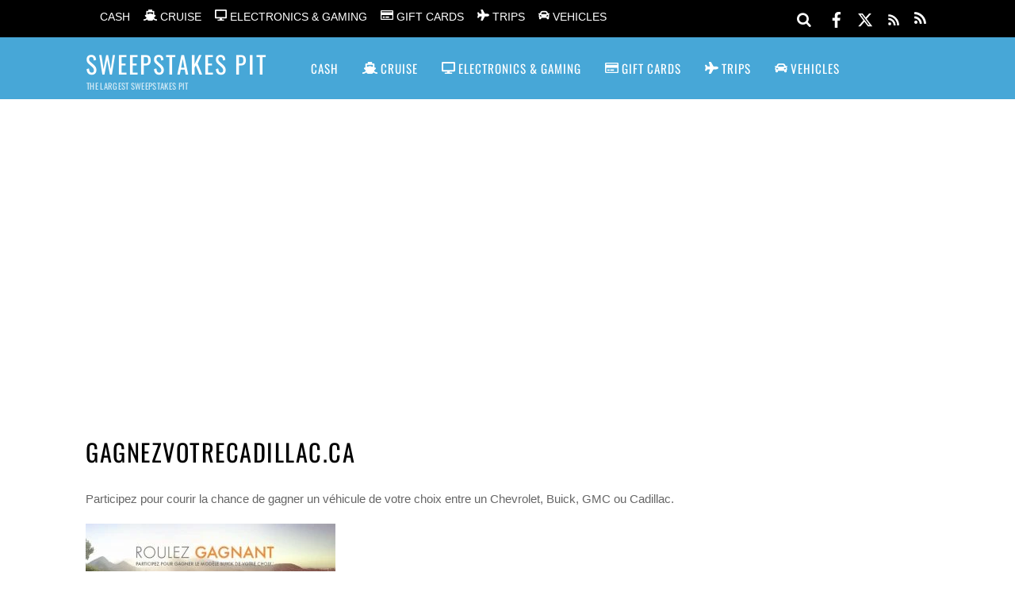

--- FILE ---
content_type: text/html; charset=utf-8
request_url: https://www.google.com/recaptcha/api2/aframe
body_size: 181
content:
<!DOCTYPE HTML><html><head><meta http-equiv="content-type" content="text/html; charset=UTF-8"></head><body><script nonce="r4Y2mg4FcDN5rQm4muMffw">/** Anti-fraud and anti-abuse applications only. See google.com/recaptcha */ try{var clients={'sodar':'https://pagead2.googlesyndication.com/pagead/sodar?'};window.addEventListener("message",function(a){try{if(a.source===window.parent){var b=JSON.parse(a.data);var c=clients[b['id']];if(c){var d=document.createElement('img');d.src=c+b['params']+'&rc='+(localStorage.getItem("rc::a")?sessionStorage.getItem("rc::b"):"");window.document.body.appendChild(d);sessionStorage.setItem("rc::e",parseInt(sessionStorage.getItem("rc::e")||0)+1);localStorage.setItem("rc::h",'1768882398789');}}}catch(b){}});window.parent.postMessage("_grecaptcha_ready", "*");}catch(b){}</script></body></html>